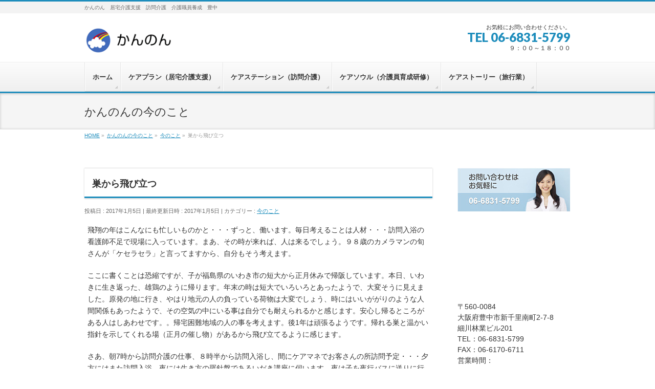

--- FILE ---
content_type: text/html; charset=UTF-8
request_url: https://kannon-care.jp/cat-c/%E5%B7%A3%E3%81%8B%E3%82%89%E9%A3%9B%E3%81%B3%E7%AB%8B%E3%81%A4/
body_size: 12134
content:

 
<!DOCTYPE html>
<!--[if IE]>
<meta http-equiv="X-UA-Compatible" content="IE=Edge">
<![endif]-->
<html xmlns:fb="http://ogp.me/ns/fb#" lang="ja">
<head>
<meta charset="UTF-8" />
<link rel="start" href="https://kannon-care.jp" title="HOME" />

<!--[if lte IE 8]>
<link rel="stylesheet" type="text/css" media="all" href="https://kannon-care.jp/wp-content/themes/biz-vektor-child/style_oldie.css" />
<![endif]-->
<meta id="viewport" name="viewport" content="width=device-width, initial-scale=1">
<title>巣から飛び立つ | かんのん　居宅介護支援 訪問介護</title>
<meta name='robots' content='max-image-preview:large' />
	<style>img:is([sizes="auto" i], [sizes^="auto," i]) { contain-intrinsic-size: 3000px 1500px }</style>
	<link rel='dns-prefetch' href='//fonts.googleapis.com' />
<link rel="alternate" type="application/rss+xml" title="かんのん　居宅介護支援 訪問介護 &raquo; フィード" href="https://kannon-care.jp/feed/" />
<link rel="alternate" type="application/rss+xml" title="かんのん　居宅介護支援 訪問介護 &raquo; コメントフィード" href="https://kannon-care.jp/comments/feed/" />
<meta name="description" content="飛翔の年はこんなにも忙しいものかと・・・ずっと、働います。毎日考えることは人材・・・訪問入浴の看護師不足で現場に入っています。まあ、その時が来れば、人は来るでしょう。９８歳のカメラマンの旬さんが「ケセラセラ」と言ってますから、自分もそう考えます。ここに書くことは恐縮ですが、子が福島県のいわき市の短大から正月休みで帰阪しています。本日、いわきに生き返った、雄鶏のように帰ります。年末の時は短大でいろいろとあったようで、大変そうに見えました。原発の地に行き、やはり地元の人の" />
<style type="text/css">.keyColorBG,.keyColorBGh:hover,.keyColor_bg,.keyColor_bg_hover:hover{background-color: #1e8dbc;}.keyColorCl,.keyColorClh:hover,.keyColor_txt,.keyColor_txt_hover:hover{color: #1e8dbc;}.keyColorBd,.keyColorBdh:hover,.keyColor_border,.keyColor_border_hover:hover{border-color: #1e8dbc;}.color_keyBG,.color_keyBGh:hover,.color_key_bg,.color_key_bg_hover:hover{background-color: #1e8dbc;}.color_keyCl,.color_keyClh:hover,.color_key_txt,.color_key_txt_hover:hover{color: #1e8dbc;}.color_keyBd,.color_keyBdh:hover,.color_key_border,.color_key_border_hover:hover{border-color: #1e8dbc;}</style>
<script type="text/javascript">
/* <![CDATA[ */
window._wpemojiSettings = {"baseUrl":"https:\/\/s.w.org\/images\/core\/emoji\/15.0.3\/72x72\/","ext":".png","svgUrl":"https:\/\/s.w.org\/images\/core\/emoji\/15.0.3\/svg\/","svgExt":".svg","source":{"concatemoji":"https:\/\/kannon-care.jp\/wp-includes\/js\/wp-emoji-release.min.js?ver=9ba614b75f72da2847f5ba5c5045a6c8"}};
/*! This file is auto-generated */
!function(i,n){var o,s,e;function c(e){try{var t={supportTests:e,timestamp:(new Date).valueOf()};sessionStorage.setItem(o,JSON.stringify(t))}catch(e){}}function p(e,t,n){e.clearRect(0,0,e.canvas.width,e.canvas.height),e.fillText(t,0,0);var t=new Uint32Array(e.getImageData(0,0,e.canvas.width,e.canvas.height).data),r=(e.clearRect(0,0,e.canvas.width,e.canvas.height),e.fillText(n,0,0),new Uint32Array(e.getImageData(0,0,e.canvas.width,e.canvas.height).data));return t.every(function(e,t){return e===r[t]})}function u(e,t,n){switch(t){case"flag":return n(e,"\ud83c\udff3\ufe0f\u200d\u26a7\ufe0f","\ud83c\udff3\ufe0f\u200b\u26a7\ufe0f")?!1:!n(e,"\ud83c\uddfa\ud83c\uddf3","\ud83c\uddfa\u200b\ud83c\uddf3")&&!n(e,"\ud83c\udff4\udb40\udc67\udb40\udc62\udb40\udc65\udb40\udc6e\udb40\udc67\udb40\udc7f","\ud83c\udff4\u200b\udb40\udc67\u200b\udb40\udc62\u200b\udb40\udc65\u200b\udb40\udc6e\u200b\udb40\udc67\u200b\udb40\udc7f");case"emoji":return!n(e,"\ud83d\udc26\u200d\u2b1b","\ud83d\udc26\u200b\u2b1b")}return!1}function f(e,t,n){var r="undefined"!=typeof WorkerGlobalScope&&self instanceof WorkerGlobalScope?new OffscreenCanvas(300,150):i.createElement("canvas"),a=r.getContext("2d",{willReadFrequently:!0}),o=(a.textBaseline="top",a.font="600 32px Arial",{});return e.forEach(function(e){o[e]=t(a,e,n)}),o}function t(e){var t=i.createElement("script");t.src=e,t.defer=!0,i.head.appendChild(t)}"undefined"!=typeof Promise&&(o="wpEmojiSettingsSupports",s=["flag","emoji"],n.supports={everything:!0,everythingExceptFlag:!0},e=new Promise(function(e){i.addEventListener("DOMContentLoaded",e,{once:!0})}),new Promise(function(t){var n=function(){try{var e=JSON.parse(sessionStorage.getItem(o));if("object"==typeof e&&"number"==typeof e.timestamp&&(new Date).valueOf()<e.timestamp+604800&&"object"==typeof e.supportTests)return e.supportTests}catch(e){}return null}();if(!n){if("undefined"!=typeof Worker&&"undefined"!=typeof OffscreenCanvas&&"undefined"!=typeof URL&&URL.createObjectURL&&"undefined"!=typeof Blob)try{var e="postMessage("+f.toString()+"("+[JSON.stringify(s),u.toString(),p.toString()].join(",")+"));",r=new Blob([e],{type:"text/javascript"}),a=new Worker(URL.createObjectURL(r),{name:"wpTestEmojiSupports"});return void(a.onmessage=function(e){c(n=e.data),a.terminate(),t(n)})}catch(e){}c(n=f(s,u,p))}t(n)}).then(function(e){for(var t in e)n.supports[t]=e[t],n.supports.everything=n.supports.everything&&n.supports[t],"flag"!==t&&(n.supports.everythingExceptFlag=n.supports.everythingExceptFlag&&n.supports[t]);n.supports.everythingExceptFlag=n.supports.everythingExceptFlag&&!n.supports.flag,n.DOMReady=!1,n.readyCallback=function(){n.DOMReady=!0}}).then(function(){return e}).then(function(){var e;n.supports.everything||(n.readyCallback(),(e=n.source||{}).concatemoji?t(e.concatemoji):e.wpemoji&&e.twemoji&&(t(e.twemoji),t(e.wpemoji)))}))}((window,document),window._wpemojiSettings);
/* ]]> */
</script>
<style id='wp-emoji-styles-inline-css' type='text/css'>

	img.wp-smiley, img.emoji {
		display: inline !important;
		border: none !important;
		box-shadow: none !important;
		height: 1em !important;
		width: 1em !important;
		margin: 0 0.07em !important;
		vertical-align: -0.1em !important;
		background: none !important;
		padding: 0 !important;
	}
</style>
<link rel='stylesheet' id='wp-block-library-css' href='https://kannon-care.jp/wp-includes/css/dist/block-library/style.min.css?ver=9ba614b75f72da2847f5ba5c5045a6c8' type='text/css' media='all' />
<style id='classic-theme-styles-inline-css' type='text/css'>
/*! This file is auto-generated */
.wp-block-button__link{color:#fff;background-color:#32373c;border-radius:9999px;box-shadow:none;text-decoration:none;padding:calc(.667em + 2px) calc(1.333em + 2px);font-size:1.125em}.wp-block-file__button{background:#32373c;color:#fff;text-decoration:none}
</style>
<style id='global-styles-inline-css' type='text/css'>
:root{--wp--preset--aspect-ratio--square: 1;--wp--preset--aspect-ratio--4-3: 4/3;--wp--preset--aspect-ratio--3-4: 3/4;--wp--preset--aspect-ratio--3-2: 3/2;--wp--preset--aspect-ratio--2-3: 2/3;--wp--preset--aspect-ratio--16-9: 16/9;--wp--preset--aspect-ratio--9-16: 9/16;--wp--preset--color--black: #000000;--wp--preset--color--cyan-bluish-gray: #abb8c3;--wp--preset--color--white: #ffffff;--wp--preset--color--pale-pink: #f78da7;--wp--preset--color--vivid-red: #cf2e2e;--wp--preset--color--luminous-vivid-orange: #ff6900;--wp--preset--color--luminous-vivid-amber: #fcb900;--wp--preset--color--light-green-cyan: #7bdcb5;--wp--preset--color--vivid-green-cyan: #00d084;--wp--preset--color--pale-cyan-blue: #8ed1fc;--wp--preset--color--vivid-cyan-blue: #0693e3;--wp--preset--color--vivid-purple: #9b51e0;--wp--preset--gradient--vivid-cyan-blue-to-vivid-purple: linear-gradient(135deg,rgba(6,147,227,1) 0%,rgb(155,81,224) 100%);--wp--preset--gradient--light-green-cyan-to-vivid-green-cyan: linear-gradient(135deg,rgb(122,220,180) 0%,rgb(0,208,130) 100%);--wp--preset--gradient--luminous-vivid-amber-to-luminous-vivid-orange: linear-gradient(135deg,rgba(252,185,0,1) 0%,rgba(255,105,0,1) 100%);--wp--preset--gradient--luminous-vivid-orange-to-vivid-red: linear-gradient(135deg,rgba(255,105,0,1) 0%,rgb(207,46,46) 100%);--wp--preset--gradient--very-light-gray-to-cyan-bluish-gray: linear-gradient(135deg,rgb(238,238,238) 0%,rgb(169,184,195) 100%);--wp--preset--gradient--cool-to-warm-spectrum: linear-gradient(135deg,rgb(74,234,220) 0%,rgb(151,120,209) 20%,rgb(207,42,186) 40%,rgb(238,44,130) 60%,rgb(251,105,98) 80%,rgb(254,248,76) 100%);--wp--preset--gradient--blush-light-purple: linear-gradient(135deg,rgb(255,206,236) 0%,rgb(152,150,240) 100%);--wp--preset--gradient--blush-bordeaux: linear-gradient(135deg,rgb(254,205,165) 0%,rgb(254,45,45) 50%,rgb(107,0,62) 100%);--wp--preset--gradient--luminous-dusk: linear-gradient(135deg,rgb(255,203,112) 0%,rgb(199,81,192) 50%,rgb(65,88,208) 100%);--wp--preset--gradient--pale-ocean: linear-gradient(135deg,rgb(255,245,203) 0%,rgb(182,227,212) 50%,rgb(51,167,181) 100%);--wp--preset--gradient--electric-grass: linear-gradient(135deg,rgb(202,248,128) 0%,rgb(113,206,126) 100%);--wp--preset--gradient--midnight: linear-gradient(135deg,rgb(2,3,129) 0%,rgb(40,116,252) 100%);--wp--preset--font-size--small: 13px;--wp--preset--font-size--medium: 20px;--wp--preset--font-size--large: 36px;--wp--preset--font-size--x-large: 42px;--wp--preset--spacing--20: 0.44rem;--wp--preset--spacing--30: 0.67rem;--wp--preset--spacing--40: 1rem;--wp--preset--spacing--50: 1.5rem;--wp--preset--spacing--60: 2.25rem;--wp--preset--spacing--70: 3.38rem;--wp--preset--spacing--80: 5.06rem;--wp--preset--shadow--natural: 6px 6px 9px rgba(0, 0, 0, 0.2);--wp--preset--shadow--deep: 12px 12px 50px rgba(0, 0, 0, 0.4);--wp--preset--shadow--sharp: 6px 6px 0px rgba(0, 0, 0, 0.2);--wp--preset--shadow--outlined: 6px 6px 0px -3px rgba(255, 255, 255, 1), 6px 6px rgba(0, 0, 0, 1);--wp--preset--shadow--crisp: 6px 6px 0px rgba(0, 0, 0, 1);}:where(.is-layout-flex){gap: 0.5em;}:where(.is-layout-grid){gap: 0.5em;}body .is-layout-flex{display: flex;}.is-layout-flex{flex-wrap: wrap;align-items: center;}.is-layout-flex > :is(*, div){margin: 0;}body .is-layout-grid{display: grid;}.is-layout-grid > :is(*, div){margin: 0;}:where(.wp-block-columns.is-layout-flex){gap: 2em;}:where(.wp-block-columns.is-layout-grid){gap: 2em;}:where(.wp-block-post-template.is-layout-flex){gap: 1.25em;}:where(.wp-block-post-template.is-layout-grid){gap: 1.25em;}.has-black-color{color: var(--wp--preset--color--black) !important;}.has-cyan-bluish-gray-color{color: var(--wp--preset--color--cyan-bluish-gray) !important;}.has-white-color{color: var(--wp--preset--color--white) !important;}.has-pale-pink-color{color: var(--wp--preset--color--pale-pink) !important;}.has-vivid-red-color{color: var(--wp--preset--color--vivid-red) !important;}.has-luminous-vivid-orange-color{color: var(--wp--preset--color--luminous-vivid-orange) !important;}.has-luminous-vivid-amber-color{color: var(--wp--preset--color--luminous-vivid-amber) !important;}.has-light-green-cyan-color{color: var(--wp--preset--color--light-green-cyan) !important;}.has-vivid-green-cyan-color{color: var(--wp--preset--color--vivid-green-cyan) !important;}.has-pale-cyan-blue-color{color: var(--wp--preset--color--pale-cyan-blue) !important;}.has-vivid-cyan-blue-color{color: var(--wp--preset--color--vivid-cyan-blue) !important;}.has-vivid-purple-color{color: var(--wp--preset--color--vivid-purple) !important;}.has-black-background-color{background-color: var(--wp--preset--color--black) !important;}.has-cyan-bluish-gray-background-color{background-color: var(--wp--preset--color--cyan-bluish-gray) !important;}.has-white-background-color{background-color: var(--wp--preset--color--white) !important;}.has-pale-pink-background-color{background-color: var(--wp--preset--color--pale-pink) !important;}.has-vivid-red-background-color{background-color: var(--wp--preset--color--vivid-red) !important;}.has-luminous-vivid-orange-background-color{background-color: var(--wp--preset--color--luminous-vivid-orange) !important;}.has-luminous-vivid-amber-background-color{background-color: var(--wp--preset--color--luminous-vivid-amber) !important;}.has-light-green-cyan-background-color{background-color: var(--wp--preset--color--light-green-cyan) !important;}.has-vivid-green-cyan-background-color{background-color: var(--wp--preset--color--vivid-green-cyan) !important;}.has-pale-cyan-blue-background-color{background-color: var(--wp--preset--color--pale-cyan-blue) !important;}.has-vivid-cyan-blue-background-color{background-color: var(--wp--preset--color--vivid-cyan-blue) !important;}.has-vivid-purple-background-color{background-color: var(--wp--preset--color--vivid-purple) !important;}.has-black-border-color{border-color: var(--wp--preset--color--black) !important;}.has-cyan-bluish-gray-border-color{border-color: var(--wp--preset--color--cyan-bluish-gray) !important;}.has-white-border-color{border-color: var(--wp--preset--color--white) !important;}.has-pale-pink-border-color{border-color: var(--wp--preset--color--pale-pink) !important;}.has-vivid-red-border-color{border-color: var(--wp--preset--color--vivid-red) !important;}.has-luminous-vivid-orange-border-color{border-color: var(--wp--preset--color--luminous-vivid-orange) !important;}.has-luminous-vivid-amber-border-color{border-color: var(--wp--preset--color--luminous-vivid-amber) !important;}.has-light-green-cyan-border-color{border-color: var(--wp--preset--color--light-green-cyan) !important;}.has-vivid-green-cyan-border-color{border-color: var(--wp--preset--color--vivid-green-cyan) !important;}.has-pale-cyan-blue-border-color{border-color: var(--wp--preset--color--pale-cyan-blue) !important;}.has-vivid-cyan-blue-border-color{border-color: var(--wp--preset--color--vivid-cyan-blue) !important;}.has-vivid-purple-border-color{border-color: var(--wp--preset--color--vivid-purple) !important;}.has-vivid-cyan-blue-to-vivid-purple-gradient-background{background: var(--wp--preset--gradient--vivid-cyan-blue-to-vivid-purple) !important;}.has-light-green-cyan-to-vivid-green-cyan-gradient-background{background: var(--wp--preset--gradient--light-green-cyan-to-vivid-green-cyan) !important;}.has-luminous-vivid-amber-to-luminous-vivid-orange-gradient-background{background: var(--wp--preset--gradient--luminous-vivid-amber-to-luminous-vivid-orange) !important;}.has-luminous-vivid-orange-to-vivid-red-gradient-background{background: var(--wp--preset--gradient--luminous-vivid-orange-to-vivid-red) !important;}.has-very-light-gray-to-cyan-bluish-gray-gradient-background{background: var(--wp--preset--gradient--very-light-gray-to-cyan-bluish-gray) !important;}.has-cool-to-warm-spectrum-gradient-background{background: var(--wp--preset--gradient--cool-to-warm-spectrum) !important;}.has-blush-light-purple-gradient-background{background: var(--wp--preset--gradient--blush-light-purple) !important;}.has-blush-bordeaux-gradient-background{background: var(--wp--preset--gradient--blush-bordeaux) !important;}.has-luminous-dusk-gradient-background{background: var(--wp--preset--gradient--luminous-dusk) !important;}.has-pale-ocean-gradient-background{background: var(--wp--preset--gradient--pale-ocean) !important;}.has-electric-grass-gradient-background{background: var(--wp--preset--gradient--electric-grass) !important;}.has-midnight-gradient-background{background: var(--wp--preset--gradient--midnight) !important;}.has-small-font-size{font-size: var(--wp--preset--font-size--small) !important;}.has-medium-font-size{font-size: var(--wp--preset--font-size--medium) !important;}.has-large-font-size{font-size: var(--wp--preset--font-size--large) !important;}.has-x-large-font-size{font-size: var(--wp--preset--font-size--x-large) !important;}
:where(.wp-block-post-template.is-layout-flex){gap: 1.25em;}:where(.wp-block-post-template.is-layout-grid){gap: 1.25em;}
:where(.wp-block-columns.is-layout-flex){gap: 2em;}:where(.wp-block-columns.is-layout-grid){gap: 2em;}
:root :where(.wp-block-pullquote){font-size: 1.5em;line-height: 1.6;}
</style>
<link rel='stylesheet' id='contact-form-7-css' href='https://kannon-care.jp/wp-content/plugins/contact-form-7/includes/css/styles.css?ver=5.9.3' type='text/css' media='all' />
<link rel='stylesheet' id='parent-style-css' href='https://kannon-care.jp/wp-content/themes/biz-vektor/style.css?ver=9ba614b75f72da2847f5ba5c5045a6c8' type='text/css' media='all' />
<link rel='stylesheet' id='child-style-css' href='https://kannon-care.jp/wp-content/themes/biz-vektor-child/style.css?ver=9ba614b75f72da2847f5ba5c5045a6c8' type='text/css' media='all' />
<link rel='stylesheet' id='Biz_Vektor_common_style-css' href='https://kannon-care.jp/wp-content/themes/biz-vektor/css/bizvektor_common_min.css?ver=1.12.4' type='text/css' media='all' />
<link rel='stylesheet' id='Biz_Vektor_Design_style-css' href='https://kannon-care.jp/wp-content/themes/biz-vektor/design_skins/002/002.css?ver=1.12.4' type='text/css' media='all' />
<link rel='stylesheet' id='Biz_Vektor_plugin_sns_style-css' href='https://kannon-care.jp/wp-content/themes/biz-vektor/plugins/sns/style_bizvektor_sns.css?ver=9ba614b75f72da2847f5ba5c5045a6c8' type='text/css' media='all' />
<link rel='stylesheet' id='Biz_Vektor_add_web_fonts-css' href='//fonts.googleapis.com/css?family=Droid+Sans%3A700%7CLato%3A900%7CAnton&#038;ver=6.7.4' type='text/css' media='all' />
<link rel='stylesheet' id='dflip-style-css' href='https://kannon-care.jp/wp-content/plugins/3d-flipbook-dflip-lite/assets/css/dflip.min.css?ver=2.3.57' type='text/css' media='all' />
<link rel='stylesheet' id='wp-pagenavi-css' href='https://kannon-care.jp/wp-content/plugins/wp-pagenavi/pagenavi-css.css?ver=2.70' type='text/css' media='all' />
<link rel='stylesheet' id='tablepress-default-css' href='https://kannon-care.jp/wp-content/tablepress-combined.min.css?ver=13' type='text/css' media='all' />
<script type="text/javascript" src="https://kannon-care.jp/wp-includes/js/jquery/jquery.min.js?ver=3.7.1" id="jquery-core-js"></script>
<script type="text/javascript" src="https://kannon-care.jp/wp-includes/js/jquery/jquery-migrate.min.js?ver=3.4.1" id="jquery-migrate-js"></script>
<link rel="https://api.w.org/" href="https://kannon-care.jp/wp-json/" /><link rel="alternate" title="JSON" type="application/json" href="https://kannon-care.jp/wp-json/wp/v2/posts/2688" /><link rel="EditURI" type="application/rsd+xml" title="RSD" href="https://kannon-care.jp/xmlrpc.php?rsd" />
<link rel="canonical" href="https://kannon-care.jp/cat-c/%e5%b7%a3%e3%81%8b%e3%82%89%e9%a3%9b%e3%81%b3%e7%ab%8b%e3%81%a4/" />
<link rel="alternate" title="oEmbed (JSON)" type="application/json+oembed" href="https://kannon-care.jp/wp-json/oembed/1.0/embed?url=https%3A%2F%2Fkannon-care.jp%2Fcat-c%2F%25e5%25b7%25a3%25e3%2581%258b%25e3%2582%2589%25e9%25a3%259b%25e3%2581%25b3%25e7%25ab%258b%25e3%2581%25a4%2F" />
<link rel="alternate" title="oEmbed (XML)" type="text/xml+oembed" href="https://kannon-care.jp/wp-json/oembed/1.0/embed?url=https%3A%2F%2Fkannon-care.jp%2Fcat-c%2F%25e5%25b7%25a3%25e3%2581%258b%25e3%2582%2589%25e9%25a3%259b%25e3%2581%25b3%25e7%25ab%258b%25e3%2581%25a4%2F&#038;format=xml" />
<!-- [ BizVektor OGP ] -->
<meta property="og:site_name" content="かんのん　居宅介護支援 訪問介護" />
<meta property="og:url" content="https://kannon-care.jp/cat-c/%e5%b7%a3%e3%81%8b%e3%82%89%e9%a3%9b%e3%81%b3%e7%ab%8b%e3%81%a4/" />
<meta property="fb:app_id" content="" />
<meta property="og:type" content="article" />
<meta property="og:title" content="巣から飛び立つ | かんのん　居宅介護支援 訪問介護" />
<meta property="og:description" content="飛翔の年はこんなにも忙しいものかと・・・ずっと、働います。毎日考えることは人材・・・訪問入浴の看護師不足で現場に入っています。まあ、その時が来れば、人は来るでしょう。９８歳のカメラマンの旬さんが「ケセラセラ」と言ってますから、自分もそう考えます。  ここに書くことは恐縮ですが、子が福島県のいわき市の短大から正月休みで帰阪しています。本日、いわきに生き返った、雄鶏のように帰ります。年末の時は短大でいろいろとあったようで、大変そうに見えました。原発の地に行き、やはり地元の人の" />
<!-- [ /BizVektor OGP ] -->
<!--[if lte IE 8]>
<link rel="stylesheet" type="text/css" media="all" href="https://kannon-care.jp/wp-content/themes/biz-vektor/design_skins/002/002_oldie.css" />
<![endif]-->
<link rel="pingback" href="https://kannon-care.jp/xmlrpc.php" />
		<style type="text/css">
/* FontNormal */
a,
a:hover,
a:active,
#header #headContact #headContactTel,
#gMenu .menu li a span,
#content h4,
#content h5,
#content dt,
#content .child_page_block h4 a:hover,
#content .child_page_block p a:hover,
.paging span,
.paging a,
#content .infoList ul li .infoTxt a:hover,
#content .infoList .infoListBox div.entryTxtBox h4.entryTitle a,
#footerSiteMap .menu a:hover,
#topPr h3 a:hover,
#topPr .topPrDescription a:hover,
#content ul.linkList li a:hover,
#content .childPageBox ul li.current_page_item a,
#content .childPageBox ul li.current_page_item ul li a:hover,
#content .childPageBox ul li a:hover,
#content .childPageBox ul li.current_page_item a	{ color:#1e8dbc;}

/* bg */
::selection			{ background-color:#1e8dbc;}
::-moz-selection	{ background-color:#1e8dbc;}
/* bg */
#gMenu .assistive-text,
#content .mainFootContact .mainFootBt a,
.paging span.current,
.paging a:hover,
#content .infoList .infoCate a:hover,
.sideTower li.sideBnr#sideContact a,
form#searchform input#searchsubmit,
#pagetop a:hover,
a.btn,
.linkBtn a,
input[type=button],
input[type=submit]	{ background-color:#1e8dbc;}

/* border */
#searchform input[type=submit],
p.form-submit input[type=submit],
form#searchform input#searchsubmit,
#content form input.wpcf7-submit,
#confirm-button input,
a.btn,
.linkBtn a,
input[type=button],
input[type=submit],
.moreLink a,
#headerTop,
#content h3,
#content .child_page_block h4 a,
.paging span,
.paging a,
form#searchform input#searchsubmit	{ border-color:#1e8dbc;}

#gMenu	{ border-top-color:#1e8dbc;}
#content h2,
#content h1.contentTitle,
#content h1.entryPostTitle,
.sideTower .localHead,
#topPr h3 a	{ border-bottom-color:#1e8dbc; }

@media (min-width: 770px) {
#gMenu { border-top-color:#eeeeee;}
#gMenu	{ border-bottom-color:#1e8dbc; }
#footMenu .menu li a:hover	{ color:#1e8dbc; }
}
		</style>
<!--[if lte IE 8]>
<style type="text/css">
#gMenu	{ border-bottom-color:#1e8dbc; }
#footMenu .menu li a:hover	{ color:#1e8dbc; }
</style>
<![endif]-->
<style type="text/css">
/*-------------------------------------------*/
/*	font
/*-------------------------------------------*/
h1,h2,h3,h4,h4,h5,h6,#header #site-title,#pageTitBnr #pageTitInner #pageTit,#content .leadTxt,#sideTower .localHead {font-family: "ヒラギノ角ゴ Pro W3","Hiragino Kaku Gothic Pro","メイリオ",Meiryo,Osaka,"ＭＳ Ｐゴシック","MS PGothic",sans-serif; }
#pageTitBnr #pageTitInner #pageTit { font-weight:lighter; }
#gMenu .menu li a strong {font-family: "ヒラギノ角ゴ Pro W3","Hiragino Kaku Gothic Pro","メイリオ",Meiryo,Osaka,"ＭＳ Ｐゴシック","MS PGothic",sans-serif; }
</style>
<link rel="stylesheet" href="https://kannon-care.jp/wp-content/themes/biz-vektor-child/style.css" type="text/css" media="all" />
</head>

<body data-rsssl=1 class="post-template-default single single-post postid-2688 single-format-standard two-column right-sidebar">

<div id="fb-root"></div>

<div id="wrap">

<!--[if lte IE 8]>
<div id="eradi_ie_box">
<div class="alert_title">ご利用の <span style="font-weight: bold;">Internet Exproler</span> は古すぎます。</div>
<p>あなたがご利用の Internet Explorer はすでにサポートが終了しているため、正しい表示・動作を保証しておりません。<br />
古い Internet Exproler はセキュリティーの観点からも、<a href="https://www.microsoft.com/ja-jp/windows/lifecycle/iesupport/" target="_blank" >新しいブラウザに移行する事が強く推奨されています。</a><br />
<a href="http://windows.microsoft.com/ja-jp/internet-explorer/" target="_blank" >最新のInternet Exproler</a> や <a href="https://www.microsoft.com/ja-jp/windows/microsoft-edge" target="_blank" >Edge</a> を利用するか、<a href="https://www.google.co.jp/chrome/browser/index.html" target="_blank">Chrome</a> や <a href="https://www.mozilla.org/ja/firefox/new/" target="_blank">Firefox</a> など、より早くて快適なブラウザをご利用ください。</p>
</div>
<![endif]-->

<!-- [ #headerTop ] -->
<div id="headerTop">
<div class="innerBox">
<div id="site-description">かんのん　居宅介護支援　訪問介護　介護職員養成　豊中</div>
</div>
</div><!-- [ /#headerTop ] -->

<!-- [ #header ] -->
<header id="header" class="header">
<div id="headerInner" class="innerBox">
<!-- [ #headLogo ] -->
<div id="site-title">
<a href="https://kannon-care.jp/" title="かんのん　居宅介護支援 訪問介護" rel="home">
<img src="https://kannon-care.jp/wp-content/uploads/2015/06/logo.gif" alt="かんのん　居宅介護支援 訪問介護" /></a>
</div>
<!-- [ /#headLogo ] -->

<!-- [ #headContact ] -->
<div id="headContact" class="itemClose" onclick="showHide('headContact');"><div id="headContactInner">
<div id="headContactTxt">お気軽にお問い合わせください。 </div>
<div id="headContactTel">TEL 06-6831-5799</div>
<div id="headContactTime">９：００～１８：００</div>
</div></div><!-- [ /#headContact ] -->

</div>
<!-- #headerInner -->
</header>
<!-- [ /#header ] -->


<!-- [ #gMenu ] -->
<div id="gMenu" class="itemClose">
<div id="gMenuInner" class="innerBox">
<h3 class="assistive-text" onclick="showHide('gMenu');"><span>MENU</span></h3>
<div class="skip-link screen-reader-text">
	<a href="#content" title="メニューを飛ばす">メニューを飛ばす</a>
</div>
<div class="menu-003-container"><ul id="menu-003" class="menu"><li id="menu-item-369" class="menu-item menu-item-type-custom menu-item-object-custom menu-item-home"><a href="https://kannon-care.jp/"><strong>ホーム</strong></a></li>
<li id="menu-item-370" class="menu-item menu-item-type-post_type menu-item-object-page"><a href="https://kannon-care.jp/care_plan/"><strong>ケアプラン（居宅介護支援）</strong></a></li>
<li id="menu-item-371" class="menu-item menu-item-type-post_type menu-item-object-page"><a href="https://kannon-care.jp/care_station/"><strong>ケアステーション（訪問介護）</strong></a></li>
<li id="menu-item-372" class="menu-item menu-item-type-post_type menu-item-object-page"><a href="https://kannon-care.jp/care_soul/"><strong>ケアソウル（介護員育成研修）</strong></a></li>
<li id="menu-item-373" class="menu-item menu-item-type-post_type menu-item-object-page"><a href="https://kannon-care.jp/%e3%82%b1%e3%82%a2%e3%82%b9%e3%83%88%e3%83%bc%e3%83%aa%e3%83%bc/"><strong>ケアストーリー（旅行業）</strong></a></li>
</ul></div>
</div><!-- [ /#gMenuInner ] -->
</div>
<!-- [ /#gMenu ] -->


<div id="pageTitBnr">
<div class="innerBox">
<div id="pageTitInner">
<div id="pageTit">
かんのんの今のこと</div>
</div><!-- [ /#pageTitInner ] -->
</div>
</div><!-- [ /#pageTitBnr ] -->
<!-- [ #panList ] -->
<div id="panList">
<div id="panListInner" class="innerBox"><ul><li id="panHome" itemprop="itemListElement" itemscope itemtype="http://schema.org/ListItem"><a href="https://kannon-care.jp" itemprop="item"><span itemprop="name">HOME</span></a> &raquo; </li><li itemprop="itemListElement" itemscope itemtype="http://schema.org/ListItem"><a href="https://kannon-care.jp" itemprop="item"><span itemprop="name">かんのんの今のこと</span></a> &raquo; </li><li itemprop="itemListElement" itemscope itemtype="http://schema.org/ListItem"><a href="https://kannon-care.jp/category/cat-c/" itemprop="item"><span itemprop="name">今のこと</span></a> &raquo; </li><li itemprop="itemListElement" itemscope itemtype="http://schema.org/ListItem"><span itemprop="name">巣から飛び立つ</span></li></ul></div>
</div>
<!-- [ /#panList ] -->

<div id="main" class="main">
<!-- [ #container ] -->
<div id="container" class="innerBox">
	<!-- [ #content ] -->
	<div id="content" class="content">

<!-- [ #post- ] -->
<div id="post-2688" class="post-2688 post type-post status-publish format-standard hentry category-cat-c">
		<h1 class="entryPostTitle entry-title">巣から飛び立つ</h1>
	<div class="entry-meta">
<span class="published">投稿日 : 2017年1月5日</span>
<span class="updated entry-meta-items">最終更新日時 : 2017年1月5日</span>
<span class="vcard author entry-meta-items">投稿者 : <span class="fn">kannon</span></span>
<span class="tags entry-meta-items">カテゴリー :  <a href="https://kannon-care.jp/category/cat-c/" rel="tag">今のこと</a></span>
</div>
<!-- .entry-meta -->	<div class="entry-content post-content">
		<p>飛翔の年はこんなにも忙しいものかと・・・ずっと、働います。毎日考えることは人材・・・訪問入浴の看護師不足で現場に入っています。まあ、その時が来れば、人は来るでしょう。９８歳のカメラマンの旬さんが「ケセラセラ」と言ってますから、自分もそう考えます。</p>
<p>ここに書くことは恐縮ですが、子が福島県のいわき市の短大から正月休みで帰阪しています。本日、いわきに生き返った、雄鶏のように帰ります。年末の時は短大でいろいろとあったようで、大変そうに見えました。原発の地に行き、やはり地元の人の負っている荷物は大変でしょう、時にはいいががりのような人間関係もあったようで、その空気の中にいる事は自分でも耐えられるかと感じます。安心し帰るところがある人はしあわせです。。帰宅困難地域の人の事を考えます。後1年は頑張るようです。帰れる巣と温かい指針を示してくれる場（正月の催し物）があるから飛び立てるように感じます。</p>
<p>さあ、朝7時から訪問介護の仕事、８時半から訪問入浴し、間にケアマネでお客さんの所訪問予定・・・夕方にはまた訪問入浴、夜には生き方の羅針盤であるいだき講座に伺います。夜は子を夜行バスに送りに行きます。どんどんやるしかありません。自分の生き方が未来に間違っていなければ、上手く行く、この流れで生きています。進むよりありません。</p>
		
		<div class="entry-utility">
					</div>
		<!-- .entry-utility -->
	</div><!-- .entry-content -->



<div id="nav-below" class="navigation">
	<div class="nav-previous"><a href="https://kannon-care.jp/cat-c/%ef%bc%95%e5%84%84%e5%86%86/" rel="prev"><span class="meta-nav">&larr;</span> ５億円</a></div>
	<div class="nav-next"><a href="https://kannon-care.jp/cat-c/%e3%81%ac%e3%81%8f%e3%82%82%e3%82%8a/" rel="next">ぬくもり <span class="meta-nav">&rarr;</span></a></div>
</div><!-- #nav-below -->
</div>
<!-- [ /#post- ] -->


<div id="comments">





</div><!-- #comments -->



</div>
<!-- [ /#content ] -->

<!-- [ #sideTower ] -->
<div id="sideTower" class="sideTower">
<div class="sideWidget widget widget_sp_image" id="widget_sp_image-3"><a href="https://kannon-care.jp/?page_id=218" target="_self" class="widget_sp_image-image-link"><img width="220" height="85" class="attachment-full" style="max-width: 100%;" src="https://kannon-care.jp/wp-content/uploads/2015/06/contactus.jpg" /></a></div><div class="sideWidget widget widget_text" id="text-3">			<div class="textwidget"><p><iframe src="https://www.google.com/maps/embed?pb=!1m18!1m12!1m3!1d3276.376345672738!2d135.4912259!3d34.7964724!2m3!1f0!2f0!3f0!3m2!1i1024!2i768!4f13.1!3m3!1m2!1s0x6000fb266bc4010f%3A0xdcf253f824be114e!2z44CSNTYwLTAwODQg5aSn6Ziq5bqc6LGK5Lit5biC5paw5Y2D6YeM5Y2X55S677yS5LiB55uu77yX4oiS77yY!5e0!3m2!1sja!2sjp!4v1435720687779" frameborder="0" style="border:0" allowfullscreen></iframe><br />
〒560-0084<br />
大阪府豊中市新千里南町2-7-8<br />
細川林業ビル201</p>
<p>TEL：06-6831-5799<br />
 FAX：06-6170-6711<br />
営業時間：<br />
９：００～１８：００</p>
</div>
		</div><div class="sideWidget widget widget_archive" id="archives-3"><h3 class="localHead">過去の記事</h3>
			<ul>
					<li><a href='https://kannon-care.jp/2025/12/?post_type=post'>2025年12月</a></li>
	<li><a href='https://kannon-care.jp/2025/11/?post_type=post'>2025年11月</a></li>
	<li><a href='https://kannon-care.jp/2025/10/?post_type=post'>2025年10月</a></li>
	<li><a href='https://kannon-care.jp/2025/09/?post_type=post'>2025年9月</a></li>
	<li><a href='https://kannon-care.jp/2025/08/?post_type=post'>2025年8月</a></li>
	<li><a href='https://kannon-care.jp/2025/07/?post_type=post'>2025年7月</a></li>
	<li><a href='https://kannon-care.jp/2025/06/?post_type=post'>2025年6月</a></li>
	<li><a href='https://kannon-care.jp/2025/05/?post_type=post'>2025年5月</a></li>
	<li><a href='https://kannon-care.jp/2025/04/?post_type=post'>2025年4月</a></li>
	<li><a href='https://kannon-care.jp/2025/03/?post_type=post'>2025年3月</a></li>
	<li><a href='https://kannon-care.jp/2025/02/?post_type=post'>2025年2月</a></li>
	<li><a href='https://kannon-care.jp/2025/01/?post_type=post'>2025年1月</a></li>
	<li><a href='https://kannon-care.jp/2024/12/?post_type=post'>2024年12月</a></li>
	<li><a href='https://kannon-care.jp/2024/11/?post_type=post'>2024年11月</a></li>
	<li><a href='https://kannon-care.jp/2024/10/?post_type=post'>2024年10月</a></li>
	<li><a href='https://kannon-care.jp/2024/09/?post_type=post'>2024年9月</a></li>
	<li><a href='https://kannon-care.jp/2024/08/?post_type=post'>2024年8月</a></li>
	<li><a href='https://kannon-care.jp/2024/07/?post_type=post'>2024年7月</a></li>
	<li><a href='https://kannon-care.jp/2024/06/?post_type=post'>2024年6月</a></li>
	<li><a href='https://kannon-care.jp/2024/05/?post_type=post'>2024年5月</a></li>
	<li><a href='https://kannon-care.jp/2024/04/?post_type=post'>2024年4月</a></li>
	<li><a href='https://kannon-care.jp/2024/03/?post_type=post'>2024年3月</a></li>
	<li><a href='https://kannon-care.jp/2024/02/?post_type=post'>2024年2月</a></li>
	<li><a href='https://kannon-care.jp/2024/01/?post_type=post'>2024年1月</a></li>
	<li><a href='https://kannon-care.jp/2023/12/?post_type=post'>2023年12月</a></li>
	<li><a href='https://kannon-care.jp/2023/11/?post_type=post'>2023年11月</a></li>
	<li><a href='https://kannon-care.jp/2023/10/?post_type=post'>2023年10月</a></li>
	<li><a href='https://kannon-care.jp/2023/09/?post_type=post'>2023年9月</a></li>
	<li><a href='https://kannon-care.jp/2023/08/?post_type=post'>2023年8月</a></li>
	<li><a href='https://kannon-care.jp/2023/07/?post_type=post'>2023年7月</a></li>
	<li><a href='https://kannon-care.jp/2023/06/?post_type=post'>2023年6月</a></li>
	<li><a href='https://kannon-care.jp/2023/05/?post_type=post'>2023年5月</a></li>
	<li><a href='https://kannon-care.jp/2023/04/?post_type=post'>2023年4月</a></li>
	<li><a href='https://kannon-care.jp/2023/03/?post_type=post'>2023年3月</a></li>
	<li><a href='https://kannon-care.jp/2023/02/?post_type=post'>2023年2月</a></li>
	<li><a href='https://kannon-care.jp/2023/01/?post_type=post'>2023年1月</a></li>
	<li><a href='https://kannon-care.jp/2022/12/?post_type=post'>2022年12月</a></li>
	<li><a href='https://kannon-care.jp/2022/11/?post_type=post'>2022年11月</a></li>
	<li><a href='https://kannon-care.jp/2022/10/?post_type=post'>2022年10月</a></li>
	<li><a href='https://kannon-care.jp/2022/09/?post_type=post'>2022年9月</a></li>
	<li><a href='https://kannon-care.jp/2022/08/?post_type=post'>2022年8月</a></li>
	<li><a href='https://kannon-care.jp/2022/07/?post_type=post'>2022年7月</a></li>
	<li><a href='https://kannon-care.jp/2022/06/?post_type=post'>2022年6月</a></li>
	<li><a href='https://kannon-care.jp/2022/05/?post_type=post'>2022年5月</a></li>
	<li><a href='https://kannon-care.jp/2022/04/?post_type=post'>2022年4月</a></li>
	<li><a href='https://kannon-care.jp/2022/03/?post_type=post'>2022年3月</a></li>
	<li><a href='https://kannon-care.jp/2022/02/?post_type=post'>2022年2月</a></li>
	<li><a href='https://kannon-care.jp/2022/01/?post_type=post'>2022年1月</a></li>
	<li><a href='https://kannon-care.jp/2021/12/?post_type=post'>2021年12月</a></li>
	<li><a href='https://kannon-care.jp/2021/11/?post_type=post'>2021年11月</a></li>
	<li><a href='https://kannon-care.jp/2021/10/?post_type=post'>2021年10月</a></li>
	<li><a href='https://kannon-care.jp/2021/09/?post_type=post'>2021年9月</a></li>
	<li><a href='https://kannon-care.jp/2021/08/?post_type=post'>2021年8月</a></li>
	<li><a href='https://kannon-care.jp/2021/07/?post_type=post'>2021年7月</a></li>
	<li><a href='https://kannon-care.jp/2021/06/?post_type=post'>2021年6月</a></li>
	<li><a href='https://kannon-care.jp/2021/05/?post_type=post'>2021年5月</a></li>
	<li><a href='https://kannon-care.jp/2021/04/?post_type=post'>2021年4月</a></li>
	<li><a href='https://kannon-care.jp/2021/03/?post_type=post'>2021年3月</a></li>
	<li><a href='https://kannon-care.jp/2021/02/?post_type=post'>2021年2月</a></li>
	<li><a href='https://kannon-care.jp/2021/01/?post_type=post'>2021年1月</a></li>
	<li><a href='https://kannon-care.jp/2020/12/?post_type=post'>2020年12月</a></li>
	<li><a href='https://kannon-care.jp/2020/11/?post_type=post'>2020年11月</a></li>
	<li><a href='https://kannon-care.jp/2020/10/?post_type=post'>2020年10月</a></li>
	<li><a href='https://kannon-care.jp/2020/09/?post_type=post'>2020年9月</a></li>
	<li><a href='https://kannon-care.jp/2020/08/?post_type=post'>2020年8月</a></li>
	<li><a href='https://kannon-care.jp/2020/07/?post_type=post'>2020年7月</a></li>
	<li><a href='https://kannon-care.jp/2020/06/?post_type=post'>2020年6月</a></li>
	<li><a href='https://kannon-care.jp/2020/05/?post_type=post'>2020年5月</a></li>
	<li><a href='https://kannon-care.jp/2020/04/?post_type=post'>2020年4月</a></li>
	<li><a href='https://kannon-care.jp/2020/03/?post_type=post'>2020年3月</a></li>
	<li><a href='https://kannon-care.jp/2020/02/?post_type=post'>2020年2月</a></li>
	<li><a href='https://kannon-care.jp/2020/01/?post_type=post'>2020年1月</a></li>
	<li><a href='https://kannon-care.jp/2019/12/?post_type=post'>2019年12月</a></li>
	<li><a href='https://kannon-care.jp/2019/11/?post_type=post'>2019年11月</a></li>
	<li><a href='https://kannon-care.jp/2019/10/?post_type=post'>2019年10月</a></li>
	<li><a href='https://kannon-care.jp/2019/09/?post_type=post'>2019年9月</a></li>
	<li><a href='https://kannon-care.jp/2019/08/?post_type=post'>2019年8月</a></li>
	<li><a href='https://kannon-care.jp/2019/07/?post_type=post'>2019年7月</a></li>
	<li><a href='https://kannon-care.jp/2019/06/?post_type=post'>2019年6月</a></li>
	<li><a href='https://kannon-care.jp/2019/05/?post_type=post'>2019年5月</a></li>
	<li><a href='https://kannon-care.jp/2019/04/?post_type=post'>2019年4月</a></li>
	<li><a href='https://kannon-care.jp/2019/03/?post_type=post'>2019年3月</a></li>
	<li><a href='https://kannon-care.jp/2019/02/?post_type=post'>2019年2月</a></li>
	<li><a href='https://kannon-care.jp/2019/01/?post_type=post'>2019年1月</a></li>
	<li><a href='https://kannon-care.jp/2018/12/?post_type=post'>2018年12月</a></li>
	<li><a href='https://kannon-care.jp/2018/11/?post_type=post'>2018年11月</a></li>
	<li><a href='https://kannon-care.jp/2018/10/?post_type=post'>2018年10月</a></li>
	<li><a href='https://kannon-care.jp/2018/09/?post_type=post'>2018年9月</a></li>
	<li><a href='https://kannon-care.jp/2018/08/?post_type=post'>2018年8月</a></li>
	<li><a href='https://kannon-care.jp/2018/07/?post_type=post'>2018年7月</a></li>
	<li><a href='https://kannon-care.jp/2018/06/?post_type=post'>2018年6月</a></li>
	<li><a href='https://kannon-care.jp/2018/05/?post_type=post'>2018年5月</a></li>
	<li><a href='https://kannon-care.jp/2018/04/?post_type=post'>2018年4月</a></li>
	<li><a href='https://kannon-care.jp/2018/03/?post_type=post'>2018年3月</a></li>
	<li><a href='https://kannon-care.jp/2018/02/?post_type=post'>2018年2月</a></li>
	<li><a href='https://kannon-care.jp/2018/01/?post_type=post'>2018年1月</a></li>
	<li><a href='https://kannon-care.jp/2017/12/?post_type=post'>2017年12月</a></li>
	<li><a href='https://kannon-care.jp/2017/11/?post_type=post'>2017年11月</a></li>
	<li><a href='https://kannon-care.jp/2017/10/?post_type=post'>2017年10月</a></li>
	<li><a href='https://kannon-care.jp/2017/09/?post_type=post'>2017年9月</a></li>
	<li><a href='https://kannon-care.jp/2017/08/?post_type=post'>2017年8月</a></li>
	<li><a href='https://kannon-care.jp/2017/07/?post_type=post'>2017年7月</a></li>
	<li><a href='https://kannon-care.jp/2017/06/?post_type=post'>2017年6月</a></li>
	<li><a href='https://kannon-care.jp/2017/05/?post_type=post'>2017年5月</a></li>
	<li><a href='https://kannon-care.jp/2017/04/?post_type=post'>2017年4月</a></li>
	<li><a href='https://kannon-care.jp/2017/03/?post_type=post'>2017年3月</a></li>
	<li><a href='https://kannon-care.jp/2017/02/?post_type=post'>2017年2月</a></li>
	<li><a href='https://kannon-care.jp/2017/01/?post_type=post'>2017年1月</a></li>
	<li><a href='https://kannon-care.jp/2016/12/?post_type=post'>2016年12月</a></li>
	<li><a href='https://kannon-care.jp/2016/11/?post_type=post'>2016年11月</a></li>
	<li><a href='https://kannon-care.jp/2016/10/?post_type=post'>2016年10月</a></li>
	<li><a href='https://kannon-care.jp/2016/09/?post_type=post'>2016年9月</a></li>
	<li><a href='https://kannon-care.jp/2016/08/?post_type=post'>2016年8月</a></li>
	<li><a href='https://kannon-care.jp/2016/07/?post_type=post'>2016年7月</a></li>
	<li><a href='https://kannon-care.jp/2016/06/?post_type=post'>2016年6月</a></li>
	<li><a href='https://kannon-care.jp/2016/05/?post_type=post'>2016年5月</a></li>
	<li><a href='https://kannon-care.jp/2016/04/?post_type=post'>2016年4月</a></li>
	<li><a href='https://kannon-care.jp/2016/03/?post_type=post'>2016年3月</a></li>
	<li><a href='https://kannon-care.jp/2016/02/?post_type=post'>2016年2月</a></li>
	<li><a href='https://kannon-care.jp/2016/01/?post_type=post'>2016年1月</a></li>
	<li><a href='https://kannon-care.jp/2015/12/?post_type=post'>2015年12月</a></li>
	<li><a href='https://kannon-care.jp/2015/11/?post_type=post'>2015年11月</a></li>
	<li><a href='https://kannon-care.jp/2015/10/?post_type=post'>2015年10月</a></li>
	<li><a href='https://kannon-care.jp/2015/09/?post_type=post'>2015年9月</a></li>
	<li><a href='https://kannon-care.jp/2015/08/?post_type=post'>2015年8月</a></li>
	<li><a href='https://kannon-care.jp/2015/07/?post_type=post'>2015年7月</a></li>
			</ul>

			</div></div>
<!-- [ /#sideTower ] -->
</div>
<!-- [ /#container ] -->

</div><!-- #main -->

<div id="back-top">
<a href="#wrap">
	<img id="pagetop" src="https://kannon-care.jp/wp-content/themes/biz-vektor/js/res-vektor/images/footer_pagetop.png" alt="PAGETOP" />
</a>
</div>

<!-- [ #footerSection ] -->
<div id="footerSection">

	<div id="pagetop">
	<div id="pagetopInner" class="innerBox">
	<a href="#wrap">PAGETOP</a>
	</div>
	</div>

	<div id="footMenu">
	<div id="footMenuInner" class="innerBox">
	<div class="menu-002-container"><ul id="menu-002" class="menu"><li id="menu-item-255" class="menu-item menu-item-type-post_type menu-item-object-page menu-item-255"><a href="https://kannon-care.jp/contact/">お問い合わせ</a></li>
<li id="menu-item-273" class="menu-item menu-item-type-post_type menu-item-object-page menu-item-273"><a href="https://kannon-care.jp/%e4%bc%9a%e7%a4%be%e6%a6%82%e8%a6%81/">会社概要</a></li>
<li id="menu-item-795" class="menu-item menu-item-type-post_type menu-item-object-page menu-item-795"><a href="https://kannon-care.jp/organization_chart/">組織図</a></li>
<li id="menu-item-259" class="menu-item menu-item-type-post_type menu-item-object-page menu-item-259"><a href="https://kannon-care.jp/%e3%83%97%e3%83%a9%e3%82%a4%e3%83%90%e3%82%b7%e3%83%bc%e3%83%9d%e3%83%aa%e3%82%b7%e3%83%bc/">プライバシーポリシー</a></li>
<li id="menu-item-431" class="menu-item menu-item-type-post_type menu-item-object-page menu-item-431"><a href="https://kannon-care.jp/%e6%b1%ba%e7%ae%97%e5%a0%b1%e5%91%8a%e6%9b%b8/">決算報告書</a></li>
</ul></div>	</div>
	</div>

	<!-- [ #footer ] -->
	<div id="footer">
	<!-- [ #footerInner ] -->
	<div id="footerInner" class="innerBox">
		<dl id="footerOutline">
		<dt>株式会社かんのん</dt>
		<dd>
		〒560-0084<br />
大阪府豊中市新千里南町2-7-8 細川林業ビル201		</dd>
		</dl>
		<!-- [ #footerSiteMap ] -->
		<div id="footerSiteMap">
</div>
		<!-- [ /#footerSiteMap ] -->
	</div>
	<!-- [ /#footerInner ] -->
	</div>
	<!-- [ /#footer ] -->

	<!-- [ #siteBottom ] -->
	<div id="siteBottom">
	<div id="siteBottomInner" class="innerBox">
	<div id="copy">Copyright &copy; <a href="https://kannon-care.jp/" rel="home">株式会社かんのん</a> All Rights Reserved.</div><div id="powerd">Powered by <a href="https://ja.wordpress.org/">WordPress</a> &amp; <a href="https://bizvektor.com" target="_blank" title="無料WordPressテーマ BizVektor(ビズベクトル)"> BizVektor Theme</a> by <a href="https://www.vektor-inc.co.jp" target="_blank" title="株式会社ベクトル -ウェブサイト制作・WordPressカスタマイズ- [ 愛知県名古屋市 ]">Vektor,Inc.</a> technology.</div>	</div>
	</div>
	<!-- [ /#siteBottom ] -->
</div>
<!-- [ /#footerSection ] -->
</div>
<!-- [ /#wrap ] -->
<script type="text/javascript" src="https://kannon-care.jp/wp-content/plugins/contact-form-7/includes/swv/js/index.js?ver=5.9.3" id="swv-js"></script>
<script type="text/javascript" id="contact-form-7-js-extra">
/* <![CDATA[ */
var wpcf7 = {"api":{"root":"https:\/\/kannon-care.jp\/wp-json\/","namespace":"contact-form-7\/v1"}};
/* ]]> */
</script>
<script type="text/javascript" src="https://kannon-care.jp/wp-content/plugins/contact-form-7/includes/js/index.js?ver=5.9.3" id="contact-form-7-js"></script>
<script type="text/javascript" src="https://kannon-care.jp/wp-includes/js/comment-reply.min.js?ver=9ba614b75f72da2847f5ba5c5045a6c8" id="comment-reply-js" async="async" data-wp-strategy="async"></script>
<script type="text/javascript" src="https://kannon-care.jp/wp-content/plugins/3d-flipbook-dflip-lite/assets/js/dflip.min.js?ver=2.3.57" id="dflip-script-js"></script>
<script type="text/javascript" id="biz-vektor-min-js-js-extra">
/* <![CDATA[ */
var bv_sliderParams = {"slideshowSpeed":"5000","animation":"fade"};
/* ]]> */
</script>
<script type="text/javascript" src="https://kannon-care.jp/wp-content/themes/biz-vektor/js/biz-vektor-min.js?ver=1.12.4&#039; defer=&#039;defer" id="biz-vektor-min-js-js"></script>
<script data-cfasync="false"> var dFlipLocation = "https://kannon-care.jp/wp-content/plugins/3d-flipbook-dflip-lite/assets/"; var dFlipWPGlobal = {"text":{"toggleSound":"Turn on\/off Sound","toggleThumbnails":"Toggle Thumbnails","toggleOutline":"Toggle Outline\/Bookmark","previousPage":"Previous Page","nextPage":"Next Page","toggleFullscreen":"Toggle Fullscreen","zoomIn":"Zoom In","zoomOut":"Zoom Out","toggleHelp":"Toggle Help","singlePageMode":"Single Page Mode","doublePageMode":"Double Page Mode","downloadPDFFile":"Download PDF File","gotoFirstPage":"Goto First Page","gotoLastPage":"Goto Last Page","share":"Share","mailSubject":"I wanted you to see this FlipBook","mailBody":"Check out this site {{url}}","loading":"DearFlip: Loading "},"viewerType":"flipbook","moreControls":"download,pageMode,startPage,endPage,sound","hideControls":"","scrollWheel":"false","backgroundColor":"#777","backgroundImage":"","height":"auto","paddingLeft":"20","paddingRight":"20","controlsPosition":"bottom","duration":800,"soundEnable":"true","enableDownload":"true","showSearchControl":"false","showPrintControl":"false","enableAnnotation":false,"enableAnalytics":"false","webgl":"true","hard":"none","maxTextureSize":"1600","rangeChunkSize":"524288","zoomRatio":1.5,"stiffness":3,"pageMode":"0","singlePageMode":"0","pageSize":"0","autoPlay":"false","autoPlayDuration":5000,"autoPlayStart":"false","linkTarget":"2","sharePrefix":"flipbook-"};</script></body>
</html>

--- FILE ---
content_type: text/css
request_url: https://kannon-care.jp/wp-content/themes/biz-vektor-child/style.css?ver=9ba614b75f72da2847f5ba5c5045a6c8
body_size: 1893
content:
@charset "utf-8";
/*
Theme Name: biz-vektor
Theme URI: http://bizvektor.com/en/
Description: BizVektor theme will allow you to build a high-quality web site. It is possible to change the color, to switch to a completely different design. In addition, it is also possible to increase the number of designs by plug-ins.
Author: Vektor,Inc.
Author URI: http://www.vektor-inc.co.jp
Version: 1.12.4

Tags: white, red, blue, black, green, orange, purple, two-columns, right-sidebar, left-sidebar, custom-background, custom-colors, custom-header, custom-menu, editor-style,theme-options
Text Domain: biz-vektor
License: GNU General Public License
License URI: license.txt

BizVektor Global Edition WordPress theme, Copyright (C) 2014 Vektor,Inc.
BizVektor Global Edition WordPress theme is licensed under the GPL.
*/

/*
Theme Name: biz-vektor-child
Template: biz-vektor
*/

body {
	font-family: Verdana, "游ゴシック", YuGothic, "ヒラギノ角ゴ ProN W3", "Hiragino Kaku Gothic ProN", "メイリオ", Meiryo, sans-serif;
}

.sticky{
	font-size:1em;
	font-weight:nomal;
	padding:0px;
	margin:1px;
}
.bypostauthor{}
.bypostauthor #comments li.comment .commentBox { border-color:#ccc; }

#topMainBnr2 {
	background-color:#d7e9f5;
	padding-bottom: 10px;
	padding-top: 5px;
}
#header {
	margin-top: -10px;
	height: 75px;
}

#topPr {
	margin-top:-20px;
}

#topnews {
	margin-top:-50px;
	margin-bottom:-20px;
}

#topnewskiji li {
	line-height: 70%;
}

#topnewskiji {
	margin-bottom:30px;
}



.shintyaku ul li span {
     display: block;
     float: left;
     width: 120px;
     margin: -5px 10px 10px 0;
     padding: 5px 5px;
     text-align: center;
     font-size: 12px;
}
ul li span.cat-a {
     background: #d7e9f5;
}
ul li span.cat-b {
     background: #ffe4e1;
}
ul li span.cat-c {
     background: #cdefe1;
}
ul li span.data {
     display: inline;
     float: none;
     padding: 0 5px;
     font-size: 12px;
     color: #999;
}

tbody{
max-width:80%;
height:auto;
background-color: #f1f2f3;
margin:0 auto;
border:1px solid #CCCCCC;

}

tbody th{
width:30%;
background-color:#888;
border:1px solid #CCCCCC;
}


tbody th, td{
padding:10px 0px; 
border:1px solid #CCCCCC;
vertical-align: middle; 
font-weight: normal; 
font-size: 100%;
text-align: left; 
}



 /* テキストエリアの設定 */
input[type="text"],
input[type="email"],
input[type="tel"],
textarea,select{
/*width: 100%;*/
background-color: #fff;
color: #000;
padding:10px 0 10px 10px;
margin:10px 0;
}


input[type="text"]:focus,
input[type="email"]:focus,
input[type="tel"]:focus,
textarea:focus,select:focus{
background-color: #fff;
}

/*max-width: 480px*/
@media (max-width: 480px) {

.form{
max-width:100%;
}

tbody tr{
width:100%;
display: block;
list-style: none;
}

tbody th, td{
width:100%;
display: list-item;
padding:0px 0px; 
border:none;
}

 /* テキストエリアの設定 */
input[type="text"],
input[type="email"],
input[type="tel"],
textarea,select{
width:90%;
padding:10px 0px 0px 0px;
margin:10px 0;
}

}

#tablepress-11 .column-1 {
    width:110px;
}

#tablepress-11 .column-2 {
    width:38px;
}
#tablepress-11 .column-3 {
    width:250px;
}
#tablepress-11 .column-4 {
    white-space: nowrap;
}
#tablepress-11 .column-5 {
    white-space: nowrap;
}

#tablepress-12 .column-1 {
    width:110px;
}

#tablepress-12 .column-2 {
    width:38px;
}
#tablepress-12 .column-3 {
    width:250px;
}
#tablepress-12 .column-4 {
    white-space: nowrap;
}
#tablepress-12 .column-5 {
    white-space: nowrap;
}


#tablepress-13 .column-1 {
    width:110px;
}

#tablepress-13 .column-2 {
    width:38px;
}
#tablepress-13 .column-3 {
    width:250px;
}
#tablepress-13 .column-4 {
    white-space: nowrap;
}
#tablepress-13 .column-5 {
    white-space: nowrap;
}

#tablepress-40 .column-1 {
    width:110px;
}

#tablepress-40 .column-2 {
    width:38px;
}
#tablepress-40 .column-3 {
    width:250px;
}
#tablepress-40 .column-4 {
    white-space: nowrap;
}
#tablepress-40 .column-5 {
    white-space: nowrap;
}

#tablepress-41 .column-1 {
    width:110px;
}

#tablepress-41 .column-2 {
    width:38px;
}
#tablepress-41 .column-3 {
    width:250px;
}
#tablepress-41 .column-4 {
    white-space: nowrap;
}
#tablepress-41 .column-5 {
    white-space: nowrap;
}

#tablepress-42 .column-1 {
    width:110px;
}

#tablepress-42 .column-2 {
    width:38px;
}
#tablepress-42 .column-3 {
    width:250px;
}
#tablepress-42 .column-4 {
    white-space: nowrap;
}
#tablepress-42 .column-5 {
    white-space: nowrap;
}

.children li {
	font-size: 104%;
}
.current_page_item {
	font-weight: bold;

}

#tablepress-45 .column-1 {
    width:110px;
}

#tablepress-45 .column-2 {
    width:38px;
}
#tablepress-45 .column-3 {
    width:250px;
}
#tablepress-45 .column-4 {
    white-space: nowrap;
}
#tablepress-45 .column-5 {
    white-space: nowrap;
}

#tablepress-46 .column-1 {
    width:110px;
}

#tablepress-46 .column-2 {
    width:38px;
}
#tablepress-46 .column-3 {
    width:250px;
}
#tablepress-46 .column-4 {
    white-space: nowrap;
}
#tablepress-46 .column-5 {
    white-space: nowrap;
}

#tablepress-47 .column-1 {
    width:110px;
}
#tablepress-47 .column-2 {
    width:38px;
}
#tablepress-47 .column-3 {
    width:250px;
}
#tablepress-47 .column-4 {
    white-space: nowrap;
}
#tablepress-47 .column-5 {
    white-space: nowrap;
}


#tablepress-48 .column-1 {
    width:110px;
}
#tablepress-48 .column-2 {
    width:38px;
}
#tablepress-48 .column-3 {
    width:250px;
}
#tablepress-48 .column-4 {
    white-space: nowrap;
}
#tablepress-48 .column-5 {
    white-space: nowrap;
}

#tablepress-49 .column-1 {
    width:110px;
}
#tablepress-49 .column-2 {
    width:38px;
}
#tablepress-49 .column-3 {
    width:250px;
}
#tablepress-49 .column-4 {
    white-space: nowrap;
}
#tablepress-49 .column-5 {
    white-space: nowrap;
}

#tablepress-50 .column-1 {
    width:110px;
}
#tablepress-50 .column-2 {
    width:38px;
}
#tablepress-50 .column-3 {
    width:250px;
}
#tablepress-50 .column-4 {
    white-space: nowrap;
}
#tablepress-50 .column-5 {
    white-space: nowrap;
}

#tablepress-51 .column-1 {
    width:110px;
}
#tablepress-51 .column-2 {
    width:38px;
}
#tablepress-51 .column-3 {
    width:250px;
}
#tablepress-51 .column-4 {
    white-space: nowrap;
}
#tablepress-51 .column-5 {
    white-space: nowrap;
}
#tablepress-52 .column-1 {
    width:110px;
}
#tablepress-52 .column-2 {
    width:38px;
}
#tablepress-52 .column-3 {
    width:250px;
}
#tablepress-52 .column-4 {
    white-space: nowrap;
}
#tablepress-52 .column-5 {
    white-space: nowrap;
}
#tablepress-53 .column-1 {
    width:110px;
}
#tablepress-53 .column-2 {
    width:38px;
}
#tablepress-53 .column-3 {
    width:250px;
}
#tablepress-53 .column-4 {
    white-space: nowrap;
}
#tablepress-53 .column-5 {
    white-space: nowrap;
}
#tablepress-54 .column-1 {
    width:110px;
}
#tablepress-54 .column-2 {
    width:38px;
}
#tablepress-54 .column-3 {
    width:250px;
}
#tablepress-54 .column-4 {
    white-space: nowrap;
}
#tablepress-54 .column-5 {
    white-space: nowrap;
}

#tablepress-55 .column-1 {
    width:110px;
}
#tablepress-55 .column-2 {
    width:38px;
}
#tablepress-55 .column-3 {
    width:250px;
}
#tablepress-55 .column-4 {
    white-space: nowrap;
}
#tablepress-55 .column-5 {
    white-space: nowrap;
}

#tablepress-56 .column-1 {
    width:110px;
}
#tablepress-56 .column-2 {
    width:38px;
}
#tablepress-56 .column-3 {
    width:250px;
}
#tablepress-56 .column-4 {
    white-space: nowrap;
}
#tablepress-56 .column-5 {
    white-space: nowrap;
}

#tablepress-58 .column-1 {
    width:110px;
}
#tablepress-58 .column-2 {
    width:38px;
}
#tablepress-58 .column-3 {
    width:250px;
}
#tablepress-58 .column-4 {
    white-space: nowrap;
}
#tablepress-58 .column-5 {
    white-space: nowrap;
}

#tablepress-59 .column-1 {
    width:110px;
}
#tablepress-59 .column-2 {
    width:38px;
}
#tablepress-59 .column-3 {
    width:250px;
}
#tablepress-59 .column-4 {
    white-space: nowrap;
}
#tablepress-59 .column-5 {
    white-space: nowrap;
}

#tablepress-60 .column-1 {
    width:110px;
}
#tablepress-60 .column-2 {
    width:38px;
}
#tablepress-60 .column-3 {
    width:250px;
}
#tablepress-60 .column-4 {
    white-space: nowrap;
}
#tablepress-60 .column-5 {
    white-space: nowrap;
}

#tablepress-89 .column-1 {
    width:110px;
}
#tablepress-89 .column-2 {
    width:38px;
}
#tablepress-89 .column-3 {
    width:250px;
}
#tablepress-89 .column-4 {
    white-space: nowrap;
}
#tablepress-89 .column-5 {
    white-space: nowrap;
}

#tablepress-90 .column-1 {
    width:110px;
}
#tablepress-90 .column-2 {
    width:38px;
}
#tablepress-90 .column-3 {
    width:250px;
}
#tablepress-90 .column-4 {
    white-space: nowrap;
}
#tablepress-90 .column-5 {
    white-space: nowrap;
}

#tablepress-91 .column-1 {
    width:110px;
}
#tablepress-91 .column-2 {
    width:38px;
}
#tablepress-91 .column-3 {
    width:250px;
}
#tablepress-91 .column-4 {
    white-space: nowrap;
}
#tablepress-91 .column-5 {
    white-space: nowrap;
}

#tablepress-92 .column-1 {
    width:110px;
}
#tablepress-92 .column-2 {
    width:38px;
}
#tablepress-92 .column-3 {
    width:250px;
}
#tablepress-92 .column-4 {
    white-space: nowrap;
}
#tablepress-92 .column-5 {
    white-space: nowrap;
}

#tablepress-93 .column-1 {
    width:110px;
}
#tablepress-93 .column-2 {
    width:38px;
}
#tablepress-93 .column-3 {
    width:250px;
}
#tablepress-93 .column-4 {
    white-space: nowrap;
}
#tablepress-93 .column-5 {
    white-space: nowrap;
}

#tablepress-95 .column-1 {
    width:110px;
}
#tablepress-95 .column-2 {
    width:38px;
}
#tablepress-95 .column-3 {
    width:250px;
}
#tablepress-95 .column-4 {
    white-space: nowrap;
}
#tablepress-95 .column-5 {
    white-space: nowrap;
}

#tablepress-97 .column-1 {
    width:110px;
}
#tablepress-97 .column-2 {
    width:38px;
}
#tablepress-97 .column-3 {
    width:250px;
}
#tablepress-97 .column-4 {
    white-space: nowrap;
}
#tablepress-97 .column-5 {
    white-space: nowrap;
}

#tablepress-98 .column-1 {
    width:110px;
}
#tablepress-98 .column-2 {
    width:38px;
}
#tablepress-98 .column-3 {
    width:250px;
}
#tablepress-98 .column-4 {
    white-space: nowrap;
}
#tablepress-98 .column-5 {
    white-space: nowrap;
}

#tablepress-99 .column-1 {
    width:110px;
}
#tablepress-99 .column-2 {
    width:38px;
}
#tablepress-99 .column-3 {
    width:250px;
}
#tablepress-99 .column-4 {
    white-space: nowrap;
}
#tablepress-99 .column-5 {
    white-space: nowrap;
}

#tablepress-100 .column-1 {
    width:110px;
}
#tablepress-100 .column-2 {
    width:38px;
}
#tablepress-100 .column-3 {
    width:250px;
}
#tablepress-100 .column-4 {
    white-space: nowrap;
}
#tablepress-100 .column-5 {
    white-space: nowrap;
}

#tablepress-101 .column-1 {
    width:110px;
}
#tablepress-101 .column-2 {
    width:38px;
}
#tablepress-101 .column-3 {
    width:250px;
}
#tablepress-101 .column-4 {
    white-space: nowrap;
}
#tablepress-101 .column-5 {
    white-space: nowrap;
}

#tablepress-102 .column-1 {
    width:110px;
}
#tablepress-102 .column-2 {
    width:38px;
}
#tablepress-102 .column-3 {
    width:250px;
}
#tablepress-102 .column-4 {
    white-space: nowrap;
}
#tablepress-102 .column-5 {
    white-space: nowrap;
}

#tablepress-103 .column-1 {
    width:110px;
}
#tablepress-103 .column-2 {
    width:38px;
}
#tablepress-103 .column-3 {
    width:250px;
}
#tablepress-103 .column-4 {
    white-space: nowrap;
}
#tablepress-103 .column-5 {
    white-space: nowrap;
}

#tablepress-104 .column-1 {
    width:110px;
}
#tablepress-104 .column-2 {
    width:38px;
}
#tablepress-104 .column-3 {
    width:250px;
}
#tablepress-104 .column-4 {
    white-space: nowrap;
}
#tablepress-104 .column-5 {
    white-space: nowrap;
}

#tablepress-105 .column-1 {
    width:110px;
}
#tablepress-105 .column-2 {
    width:38px;
}
#tablepress-105 .column-3 {
    width:250px;
}
#tablepress-105 .column-4 {
    white-space: nowrap;
}
#tablepress-105 .column-5 {
    white-space: nowrap;
}

#tablepress-106 .column-1 {
    width:110px;
}
#tablepress-106 .column-2 {
    width:38px;
}
#tablepress-106 .column-3 {
    width:250px;
}
#tablepress-106 .column-4 {
    white-space: nowrap;
}
#tablepress-106 .column-5 {
    white-space: nowrap;
}

#tablepress-107 .column-1 {
    width:110px;
}
#tablepress-107 .column-2 {
    width:38px;
}
#tablepress-107 .column-3 {
    width:250px;
}
#tablepress-107 .column-4 {
    white-space: nowrap;
}
#tablepress-107 .column-5 {
    white-space: nowrap;
}

#tablepress-108 .column-1 {
    width:110px;
}
#tablepress-108 .column-2 {
    width:38px;
}
#tablepress-108 .column-3 {
    width:250px;
}
#tablepress-108 .column-4 {
    white-space: nowrap;
}
#tablepress-108 .column-5 {
    white-space: nowrap;
}

#tablepress-109 .column-1 {
    width:110px;
}
#tablepress-109 .column-2 {
    width:38px;
}
#tablepress-109 .column-3 {
    width:250px;
}
#tablepress-109 .column-4 {
    white-space: nowrap;
}
#tablepress-109 .column-5 {
    white-space: nowrap;
}

#tablepress-110 .column-1 {
    width:110px;
}
#tablepress-110 .column-2 {
    width:38px;
}
#tablepress-110 .column-3 {
    width:250px;
}
#tablepress-110 .column-4 {
    white-space: nowrap;
}
#tablepress-110 .column-5 {
    white-space: nowrap;
}

#tablepress-111 .column-1 {
    width:110px;
}
#tablepress-111 .column-2 {
    width:38px;
}
#tablepress-111 .column-3 {
    width:250px;
}
#tablepress-111 .column-4 {
    white-space: nowrap;
}
#tablepress-111 .column-5 {
    white-space: nowrap;
}

#tablepress-112 .column-1 {
    width:110px;
}
#tablepress-112 .column-2 {
    width:38px;
}
#tablepress-112 .column-3 {
    width:250px;
}
#tablepress-112 .column-4 {
    white-space: nowrap;
}
#tablepress-112 .column-5 {
    white-space: nowrap;
}

#tablepress-113 .column-1 {
    width:110px;
}
#tablepress-113 .column-2 {
    width:38px;
}
#tablepress-113 .column-3 {
    width:250px;
}
#tablepress-113 .column-4 {
    white-space: nowrap;
}
#tablepress-113 .column-5 {
    white-space: nowrap;
}

#tablepress-114 .column-1 {
    width:110px;
}
#tablepress-114 .column-2 {
    width:38px;
}
#tablepress-114 .column-3 {
    width:250px;
}
#tablepress-114 .column-4 {
    white-space: nowrap;
}
#tablepress-114 .column-5 {
    white-space: nowrap;
}

#tablepress-115 .column-1 {
    width:110px;
}
#tablepress-115 .column-2 {
    width:38px;
}
#tablepress-115 .column-3 {
    width:250px;
}
#tablepress-115 .column-4 {
    white-space: nowrap;
}
#tablepress-115 .column-5 {
    white-space: nowrap;
}

#tablepress-116 .column-1 {
    width:110px;
}
#tablepress-116 .column-2 {
    width:38px;
}
#tablepress-116 .column-3 {
    width:250px;
}
#tablepress-116 .column-4 {
    white-space: nowrap;
}
#tablepress-116 .column-5 {
    white-space: nowrap;
}


#tablepress-117 .column-1 {
    width:110px;
}
#tablepress-117 .column-2 {
    width:38px;
}
#tablepress-117 .column-3 {
    width:250px;
}
#tablepress-117 .column-4 {
    white-space: nowrap;
}
#tablepress-117 .column-5 {
    white-space: nowrap;
}